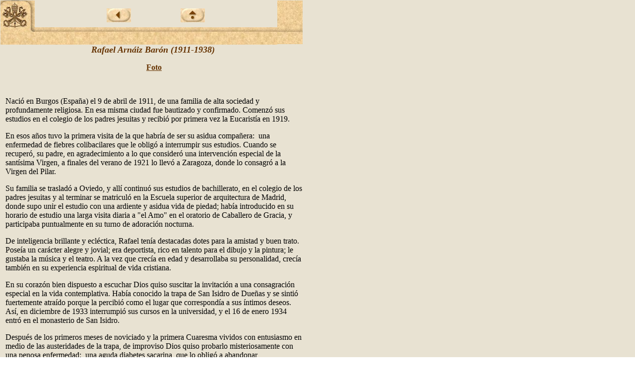

--- FILE ---
content_type: text/html
request_url: https://www.vatican.va/news_services/liturgy/saints/2009/ns_lit_doc_20091011_arnaiz_sp.html
body_size: 2934
content:
<html>
 <head> 
  <meta http-equiv="Content-Type" content="text/html; charset=iso-8859-1" /> 
  <meta name="title" content="Rafael Arn&aacute;iz Bar&oacute;n (1911-1938) - Biograf&iacute;a" /> 
  <meta name="creator" content="Oficina de las Celebraciones Lit&uacute;rgicas del Sumo Pont&iacute;fice" /> 
  <meta name="subject" content="Burgos, Espa&ntilde;a, Religioso, Orden cisterciense, estricta observancia, trapense,  trapa, San Isidro de Due&ntilde;as, m&iacute;stico" /> 
  <meta name="date.created" content="2009-10-11" /> 
  <meta name="date.issued" content="2009-10-19" /> 
  <meta name="date.expires" content="2009-11-19" /> 
  <meta name="language" content="es" /> 
  <meta name="publisher" content="Internet Office of the Holy See" /> 
  <script language="JavaScript" src="/js/indice.js"></script> 
  <title>Rafael Arn&aacute;iz Bar&oacute;n (1911-1938) - Biograf&iacute;a</title> 
 </head> 
 <body background="/img/sfondo.jpg" text="#000000" alink="#000000" vlink="#000000" link="#663300" topmargin="0" marginwidth="1" marginheight="1"> 
  <a name="top"></a> 
  <table border="0" width="609" cellspacing="0" cellpadding="0"> 
   <tbody>
    <tr> 
     <td valign="top" rowspan="3"><a href="/index.htm"><img src="/img/pkeys.jpg" border="0" width="69" height="89" alt="The Holy See" /></a></td> 
     <td align="center" valign="top" colspan="2"><img src="/img/vuoto.gif" border="0" width="1" height="14" alt="" hspace="0" /></td> 
     <td valign="top" align="left" rowspan="3"> <img src="/img/psearch_fill.jpg" border="0" width="51" height="88" hspacing="0" alt="Search" /></td> 
    </tr> 
    <tr> 
     <td align="right" valign="top"><a href="javascript:history.go(-1)"> <img src="/img/back.jpg" border="0" width="49" height="28" alt="back" hspace="50" /></a></td> 
     <td align="left" valign="top"><script language="JavaScript">
var name = navigator.appName;
var vers = navigator.appVersion;

if ((name=="Netscape" && vers >="3") || (name=="Microsoft Internet Explorer" && vers >="4"))
	document.write("<!A HREF='javascript:up()'><IMG SRC='http://www.vatican.va/img/up.jpg' border=0 width=49 height=28 alt='up' hspace=50></A>")
else
	document.write("<IMG SRC='http://www.vatican.va/img/up.jpg' border=0 width=49 height=28 alt='up' hspace=50>")
</script> </td> 
    </tr> 
    <tr> 
     <td align="center" valign="bottom" colspan="2"> <img src="/img/riga_int.jpg" border="0" width="489" height="35" alt="riga" hspace="0" /></td> 
    </tr> 
   </tbody>
  </table> 
  <table border="0" width="609" cellspacing="0" cellpadding="0"> 
   <tbody>
    <tr> 
     <td rowspan="2"><img src="/img/vuoto.gif" width="10" height="1" hspace="0" vspace="0" /></td> 
     <td width="599" valign="top"> 
      <center>
       <i> <p align="center"><b><font size="4" color="#663300">Rafael Arn&aacute;iz Bar&oacute;n (1911-1938)&nbsp; </font></b></p> </i> 
       <p align="center"><b> <a href="ns_lit_doc_20091011_arnaiz_photo.html">Foto</a><i> </i> </b></p> 
      </center> <p align="left">&nbsp;</p> <p align="left">Naci&oacute; en Burgos (Espa&ntilde;a) el 9 de abril de 1911, de una familia de alta sociedad y profundamente religiosa. En esa misma ciudad fue bautizado y confirmado. Comenz&oacute; sus estudios en el colegio de los padres jesuitas y recibi&oacute; por primera vez la Eucarist&iacute;a en 1919. </p> <p align="left">En esos a&ntilde;os tuvo la primera visita de la que habr&iacute;a de ser su asidua compa&ntilde;era:&nbsp; una enfermedad de fiebres colibacilares que le oblig&oacute; a interrumpir sus estudios. Cuando se recuper&oacute;, su padre, en agradecimiento a lo que consider&oacute; una intervenci&oacute;n especial de la sant&iacute;sima Virgen, a finales del verano de 1921 lo llev&oacute; a Zaragoza, donde lo consagr&oacute; a la Virgen del Pilar. </p> <p align="left">Su familia se traslad&oacute; a Oviedo, y all&iacute; continu&oacute; sus estudios de bachillerato, en el colegio de los padres jesuitas y al terminar se matricul&oacute; en la Escuela superior de arquitectura de Madrid, donde supo unir el estudio con una ardiente y asidua vida de piedad; hab&iacute;a introducido en su horario de estudio una larga visita diaria a &quot;el Amo&quot; en el oratorio de Caballero de Gracia, y participaba puntualmente en su turno de adoraci&oacute;n nocturna. </p> <p align="left">De inteligencia brillante y ecl&eacute;ctica, Rafael ten&iacute;a destacadas dotes para la amistad y buen trato. Pose&iacute;a un car&aacute;cter alegre y jovial; era deportista, rico en talento para el dibujo y la pintura; le gustaba la m&uacute;sica y el teatro. A la vez que crec&iacute;a en edad y desarrollaba su personalidad, crec&iacute;a tambi&eacute;n en su experiencia espiritual de vida cristiana. </p> <p align="left">En su coraz&oacute;n bien dispuesto a escuchar Dios quiso suscitar la invitaci&oacute;n a una consagraci&oacute;n especial en la vida contemplativa. Hab&iacute;a conocido la trapa de San Isidro de Due&ntilde;as y se sinti&oacute; fuertemente atra&iacute;do porque la percibi&oacute; como el lugar que correspond&iacute;a a sus &iacute;ntimos deseos. As&iacute;, en diciembre de 1933 interrumpi&oacute; sus cursos en la universidad, y el 16 de enero 1934 entr&oacute; en el monasterio de San Isidro. </p> <p align="left">Despu&eacute;s de los primeros meses de noviciado y la primera Cuaresma vividos con entusiasmo en medio de las austeridades de la trapa, de improviso Dios quiso probarlo misteriosamente con una penosa enfermedad:&nbsp; una aguda diabetes sacarina, que lo oblig&oacute; a abandonar apresuradamente el monasterio y a regresar a casa de sus padres para ser cuidado adecuadamente. </p> <p align="left">Regres&oacute; a la trapa apenas restablecido, pero la enfermedad le oblig&oacute; a abandonar varias veces el monasterio, donde volvi&oacute; otras tantas veces para responder generosa y fielmente a la llamada de Dios. </p> <p align="left">Se santific&oacute; en la gozosa y heroica fidelidad a su vocaci&oacute;n, en la aceptaci&oacute;n amorosa de los planes de Dios y del misterio de la cruz, en la b&uacute;squeda apasionada del rostro de Dios; le fascinaba la contemplaci&oacute;n de lo Absoluto; ten&iacute;a una tierna filial devoci&oacute;n a la Virgen Mar&iacute;a &#x2014;la &quot;Se&ntilde;ora&quot; como le gustaba llamarla&#x2014;. Falleci&oacute; en la madrugada del 26 de abril de 1938, reci&eacute;n cumplidos los 27 a&ntilde;os. Fue sepultado en el cementerio del monasterio, y despu&eacute;s en la iglesia abacial. </p> <p align="left">Muy pronto su fama de santidad se extendi&oacute; fuera de los muros del convento. Sus numerosos escritos asc&eacute;ticos y m&iacute;sticos contin&uacute;an difundi&eacute;ndose con gran aceptaci&oacute;n y para el bien de cuantos entran en contacto con &eacute;l. Ha sido definido como uno de los m&aacute;s grandes m&iacute;sticos del siglo XX. </p> <p align="left">El 19 de agosto de 1989 el Papa Juan Pablo II, con ocasi&oacute;n de la Jornada mundial de la juventud en Santiago de Compostela, lo propuso como modelo para los j&oacute;venes del mundo de hoy y el 27 de septiembre de 1992 lo proclam&oacute; beato. </p> <p align="left">Con su canonizaci&oacute;n el Papa Benedicto XVI lo presenta como amigo, ejemplo e intercesor a todos los fieles, sobre todo a los j&oacute;venes. </p> <p align="left">&nbsp;</p> <p align="left"> (L'Osservatore Romano<i>, Edici&oacute;n semanal en lengua espa&ntilde;ola - A&ntilde;o XLI, n. 42 - 16 de octubre de 2009)</i></p> <p align="left"> &nbsp;</p> </td> 
    </tr> 
    <tr> 
     <td align="center" valign="middle"><a href="#top"> <img src="/img/top.jpg" border="0" width="49" height="28" alt="top" /></a></td> 
    </tr> 
   </tbody>
  </table>  
 </body>
</html>